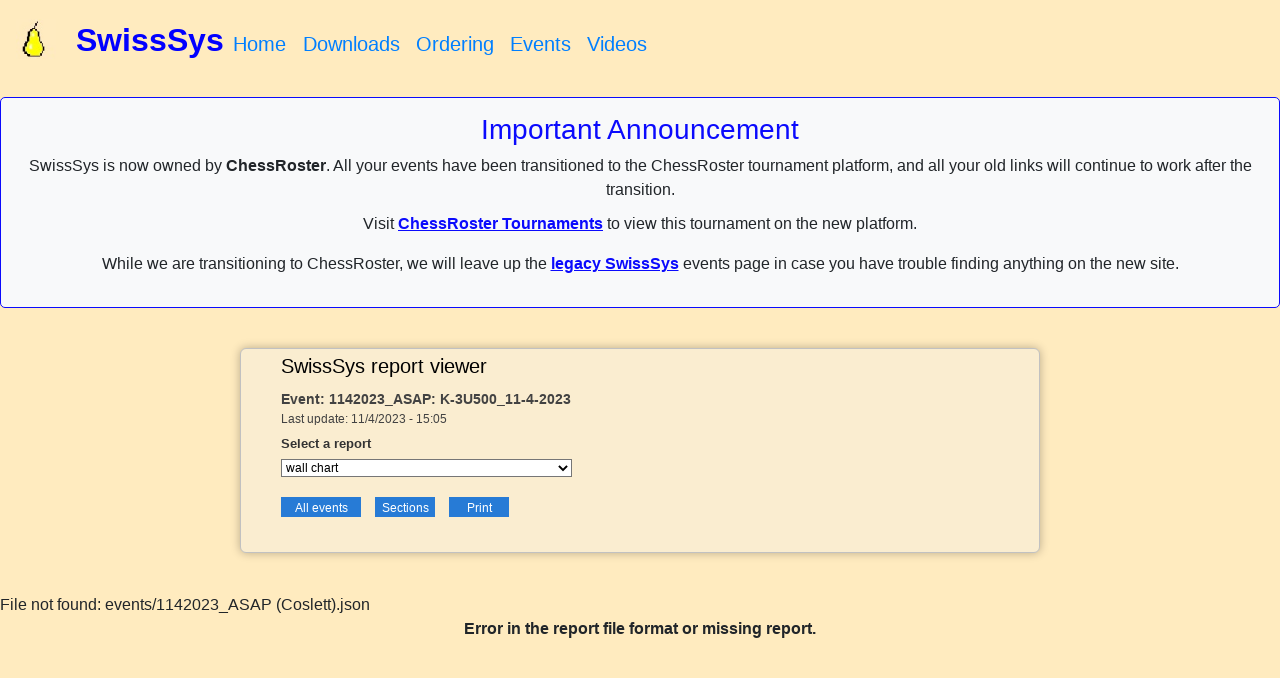

--- FILE ---
content_type: text/html; charset=UTF-8
request_url: https://swisssys.com/report_viewer.php?upload_file=events/1142023_ASAP%20(Coslett).json&tournament=1142023_ASAP&section=K-3U500_11-4-2023&report_type=wall%20chart&time_stamp=11/4/2023%20-%2015:05
body_size: 2794
content:
<!doctype html>

<html lang="en">
<head>
    <title>Select a tournament</title>
    <link rel="stylesheet" type="text/css" href="theme/default/css/default.css" id="theme" />
    <meta charset="utf-8">
<meta name="viewport" content="width=device-width, initial-scale=1.0">
<link rel="stylesheet" href="css/bootstrap4.min.css">
<link rel="stylesheet" href="css/wireframe-theme.min.css">
<link rel="stylesheet" href="css/main.css">
<link rel="stylesheet" href="https://fonts.googleapis.com/css?family=Montserrat:b%7CRoboto+Condensed%7CRoboto:300,b">
<link rel="stylesheet" href="css/SSLib2.css" type="text/css" media="screen,projection,print">
    <style>
    .error {text-align: center; font-weight: bold}
    </style>
</head>

<body class="body-1">
<div>


  <nav class="container-grid navbar navbar-expand-md"><div class="responsive-picture picture-1"><picture><img alt="Pear" src="./pear3.jpg"></picture></div>
    <h1 class="navbar-brand">SwissSys</h1>
    <div class="responsive-picture navbar-toggler picture3" aria-controls="my_menu" aria-expanded="false" data-toggle="collapse" data-target="#my_menu">
      <picture><img alt="Placeholder Picture" src="./MenuIcon2.jpg">
      </picture>
    </div>
    <div class="container-grid collapse navbar-collapse" id="my_menu">
      <ul class="list-container navbar-nav">
      <li class="list-item-container nav-item">
          <a class="link-text nav-link" href="index.html" title="SwissSys Home">Home</a>
        </li>
        <li class="list-item-container nav-item">
          <a class="link-text nav-link" href="https://www.chessroster.com/swisssys/downloads" title="Downloads">Downloads</a>
        </li>
        <li class="list-item-container nav-item">
          <a class="link-text nav-link" href="https://www.chessroster.com/swisssys/order" title="Ordering">Ordering</a>
        </li>
        <li class="list-item-container nav-item">
          <a class="link-text nav-link" href="event_selector.php" title="Events">Events</a>
        </li>
        <li class="list-item-container nav-item">
          <a class="link-text nav-link" href="https://docs.chessroster.com/swisssys" title="Videos">Videos</a>
        </li>
      </ul>
    </div>
  </nav>

    
<div class="container-grid" style="background-color: #f8f9fa; border: 1px solid #0b0afd; padding: 15px; margin: 20px 0; border-radius: 5px;">
    <h3 style="color: #0b0afd; text-align: center;">Important Announcement</h3>
    <p style="font-size: 16px; line-height: 1.5; margin-bottom: 10px; text-align: center;">
      SwissSys is now owned by <strong>ChessRoster</strong>. All your events have been transitioned to the ChessRoster tournament platform, 
      and all your old links will continue to work after the transition.
    </p>

    <p style="font-size: 16px; line-height: 1.5; text-align: center;">
      Visit <a href="https://www.chessroster.com/report_viewer.php?upload_file=events/1142023_ASAP%20(Coslett).json&tournament=1142023_ASAP&section=K-3U500_11-4-2023&report_type=wall%20chart&time_stamp=11/4/2023%20-%2015:05" style="color: #0b0afd; font-weight: bold; text-decoration: underline;">ChessRoster Tournaments</a> to view this tournament on the new platform.
    </p>

    <p style="font-size: 16px; line-height: 1.5; text-align: center;">
      While we are transitioning to ChessRoster, we will leave up the 
      <a href="https://legacy.swisssys.com/event_selector.php" style="color: #0b0afd; font-weight: bold; text-decoration: underline;">legacy SwissSys</a> 
      events page in case you have trouble finding anything on the new site. 
    </p>
</div>    
<!-- Start of the body content for CoffeeCup Web Form Builder -->
<style>#docContainer .fb_cond_applied{ display:none;}</style>
<noscript><style>#docContainer .fb_cond_applied{ display:inline-block; }</style></noscript>

<form class="fb-toplabel fb-100-item-column selected-object" id="docContainer"
style="width: 100%; background-color: rgb(250, 237, 208);" action=""
enctype="multipart/form-data" method="POST" novalidate="novalidate" data-percentage="100"
data-form="automated">

    

<!--Main form section, down to the footer and the table.-->
<div class="section" id="section1">

    <div class="column ui-sortable" id="column1">
   
        <div class="fb-item fb-100-item-column" style="padding-left: 0px;">
          
            <div class="fb-header">
                <h3 style="display: inline; font-size: 20px">
                    SwissSys report viewer
                </h3>
            </div>
        </div>
        <div class="fb-item fb-100-item-column" id="report_name_id" style="padding-top: 0px; padding-bottom: 0px; padding-left: 0px;">
            <div class="fb-static-text">
                <p style="color: rgb(66, 66, 66); font-size: 14px; font-weight: bold; padding-bottom:0px">
                    Event: 1142023_ASAP: K-3U500_11-4-2023                </p>
                <p style="color: rgb(66, 66, 66); font-size: 12px; font-weight: normal; padding-bottom:0px">
                    Last update: 11/4/2023 - 15:05                </p>                
            </div>
        </div>
        
    
        
        <div class="fb-item fb-50-item-column" id="item2" style="padding-top: 0px; padding-bottom: 10px; padding-left: 0px;">
            <div class="fb-grouplabel">
               <label id="item2_label_0" style="display: inline;">Select a report</label>
            </div> 
            <div class="fb-dropdown">
                <!-- Bind the onchange event to force form submission when the user selects a different report. -->
                <select name="report_type" id="item2_select_1" data-hint="" onchange="this.form.submit();">
                    <option id="item2_0_option" value="wall chart" 
                        selected="selected">
                        wall chart
                    </option>
                    <option id="item2_1_option" value="standings"
                        >
                        standings
                    </option>
                    <option id="item2_1_option" value="standings-summary"
                        >
                        standings summary
                    </option>                    
                    <option id="item2_2_option" value="current pairings"
                        >
                        current pairings
                    </option>
                        <option id="item2_3_option" value="alphabetical pairings"
                        >                            
                        alphabetical pairings
                    </option>
                    <option id="item2_4_option" value="registration list"
                        >                            
                        registration list
                    </option>
                    <option id="item2_4_option" value="master list"
                        >                            
                        master list
                    </option>  
                    <option id="item2_4_option" value="team standings"
                        >                            
                        individual-team standings
                    </option>                     
                </select>
            </div>
        </div>
    </div>
</div>

<div class="fb-item-alignment-left fb-footer" id="fb-submit-button-div" style="min-height: 0px;">
    <!-- No need for a submit button now.
    <input class="fb-button-special" id="fb-submit-button" type="submit" data-regular=""
    value="Show report" />
    -->    
    <input id="change_event_btn" type="button" class="narrow_button fb-100-item-column" style="width: 80px; margin-left: 40px" value="All events" onclick="location.href='event_selector.php'"/>       
        <!--Need to save t_id in a SESSION variable and load it in section_selector for this to work. Not worth it.    -->
    <input id="back_btn" type="button" class="narrow_button" value="Sections" onclick="location.href='section_selector.php'"/>
    <input id="print_btn" type="button" class="narrow_button" value="Print" onclick="printData()"/>    
</div>

<!--Hidden inputs-->
<input name="fb_form_custom_html" type="hidden" />
<input name="fb_form_embedded" type="hidden" />
<input name="fb_js_enable" id="fb_js_enable" type="hidden" />
<input name="fb_url_embedded" id="fb_url_embedded" type="hidden" />

<input name="upload_file" type="hidden" value=""/>
</form>
</div> 
<!-- End of the body content for CoffeeCup Web Form Builder -->

<!--Report table goes here-->

<script>
/* This JavaScript code lets me print just the table. To make this work with all
 * the tables I give each one the same element id: "print_table". There is surely
 * a better way, but this works since only one table is drawn on the page at
 * a time.
 */
function printData() {   
    var divToPrint=document.getElementById("print_table");
    var newWin=window.open("", "");
    
    /* Stuff the css link into the document. */
    newWin.document.write('<!DOCTYPE html><html><head><title>SwissSys Event Print-out</title>\n\
        <link rel="stylesheet" type="text/css" href="css/SSLib2.css"></head><body>');
    newWin.document.write(divToPrint.outerHTML);
    newWin.document.write('</body></html>'); 
    newWin.print();
    newWin.close();
}
</script>

File not found: events/1142023_ASAP (Coslett).json<p class="error">Error in the report file format or missing report.
</body>
</html>

--- FILE ---
content_type: text/css
request_url: https://swisssys.com/css/wireframe-theme.min.css
body_size: 1215
content:
blockquote,body,button,dd,div,dl,dt,form,h1,h2,h3,h4,h5,h6,input,li,ol,p,pre,select,td,textarea,th,ul{font-family:'Helvetica Neue',Helvetica,Arial,sans-serif}body{border:none;max-width:none;margin:0 auto;position:relative;min-height:100vh}.row{margin:0 auto;border:none}.container,.container-fluid,.form-container,.link-container,.subgrid,[class*=panel]{min-width:10px}.link-container{display:block}li.list-item-link{width:auto;max-width:none;min-width:0;min-height:0;background-color:transparent}.responsive-picture{width:100%;overflow:hidden;max-width:200px;display:block}.responsive-picture picture{max-width:none;display:block;line-height:0}.responsive-picture img{width:100%;height:100%}.placeholder-hero{background-color:lightgrey;text-align:left;padding:10px 0 10px 20px}h1.hero-header{color:#464646}p.hero-tagline{color:#646464;font-style:normal;padding:0}.social-media{display:block}.social-media *{font-family:coffeecup-font-icons!important;color:#444;background-color:transparent}.social-media li{display:inline;padding:2px}.social-element{display:inline-block;text-align:center}.social-element a.social-label{text-align:center;font-family:Georgia,Times,'Times New Roman',serif;display:block}.social-image{background-color:#525252;border-radius:3px;max-width:32px;display:inline-block}.social-image img{margin:0 auto;max-width:100%;display:block}.flex-clearfix:after,.flex-clearfix:before{display:none}span.text-element{display:block;line-height:1.2;font-size:.875em}a.glyph,span.glyph{display:block;text-decoration:none}a.glyph i,span.glyph i{line-height:1}.image-for-button{height:auto;overflow:hidden;width:100%;max-width:24px;display:inline-block;vertical-align:inherit}.image-for-button picture{max-width:none;height:auto;display:block;line-height:0}.image-for-button img{width:100%}button.button-glyph,button.button-image{font-family:'Helvetica Neue',Helvetica,Arial,sans-serif}a.glyph-for-button,span.glyph-for-button{font-size:22px;text-decoration:none}a.glyph-for-button i,span.glyph-for-button i{line-height:1}a[class*=link-button] .image-for-button{vertical-align:middle}.responsive-video{position:relative;padding-bottom:56.25%;height:0;overflow:hidden;max-width:100%}.responsive-video.square{padding-bottom:120%;max-width:initial}.responsive-video embed,.responsive-video iframe,.responsive-video object{position:absolute;top:0;left:0;width:100%;height:100%}video{width:50%;background-color:#000}audio{display:inline-block;-webkit-box-sizing:border-box;box-sizing:border-box;background-color:transparent;padding:0 20px 30px;height:95px;width:50%;margin:10px}a{-webkit-transition-delay:0s;transition-delay:0s;-webkit-transition-timing-function:ease;transition-timing-function:ease;-webkit-transition-duration:0s;transition-duration:0s;-webkit-transition-property:all;transition-property:all}a.link-image-1-1,a.link-image-1-2,a.link-image-2-1,a.link-image-3-2,a.link-image-4-3{display:block;max-width:200px}a.link-image-1-1 img,a.link-image-1-2 img,a.link-image-2-1 img,a.link-image-3-2 img,a.link-image-4-3 img{width:100%;max-width:200px}.rule{padding:5px 0;width:100%;margin:7px 0}.rule hr{margin:0;padding:0;border:none;border-top:1px solid #ddd;width:100%}code{font-family:Consolas,monaco,monospace}form.paypal-button,form.paypal-image{display:inline-block;padding:0;overflow:hidden}form.paypal-button{background-color:silver}form.paypal-button button{padding:.5em 1em;-webkit-appearance:none;-moz-appearance:none;appearance:none;border:0;border-radius:0;background:0 0;line-height:1;color:inherit;cursor:inherit;display:block;margin:0;width:100%;height:100%}form.paypal-image input[type=image]{width:100%;margin:0}.bg-full-screen-container{position:fixed;top:0;right:0;bottom:0;left:0;z-index:-100;overflow:hidden}video.full-screen-video{position:absolute;top:0;right:0;bottom:0;left:0;z-index:-100;width:100%;height:100%;background-color:transparent;object-fit:cover}.bg-content-size-container{position:relative;display:block;overflow:hidden;margin:0;min-height:100px;width:100%}video.content-size-video{position:absolute;top:0;right:0;bottom:0;left:0;z-index:-1;width:100%;height:100%;background-color:transparent;object-fit:cover}.container-grid.sd-four-cols,.container-grid.sd-three-cols,.container-grid.sd-two-cols{display:grid;padding-left:15px;padding-right:15px;grid-column-gap:30px}@media screen and (min-width:36rem){.container-grid.sd-two-cols{grid-template-columns:1fr 1fr}.container-grid.sd-three-cols{grid-template-columns:1fr 1fr 1fr}.container-grid.sd-four-cols{grid-template-columns:1fr 1fr;grid-template-rows:auto auto}}@media screen and (min-width:48rem){.container-grid.sd-four-cols{grid-template-columns:1fr 1fr 1fr 1fr}}